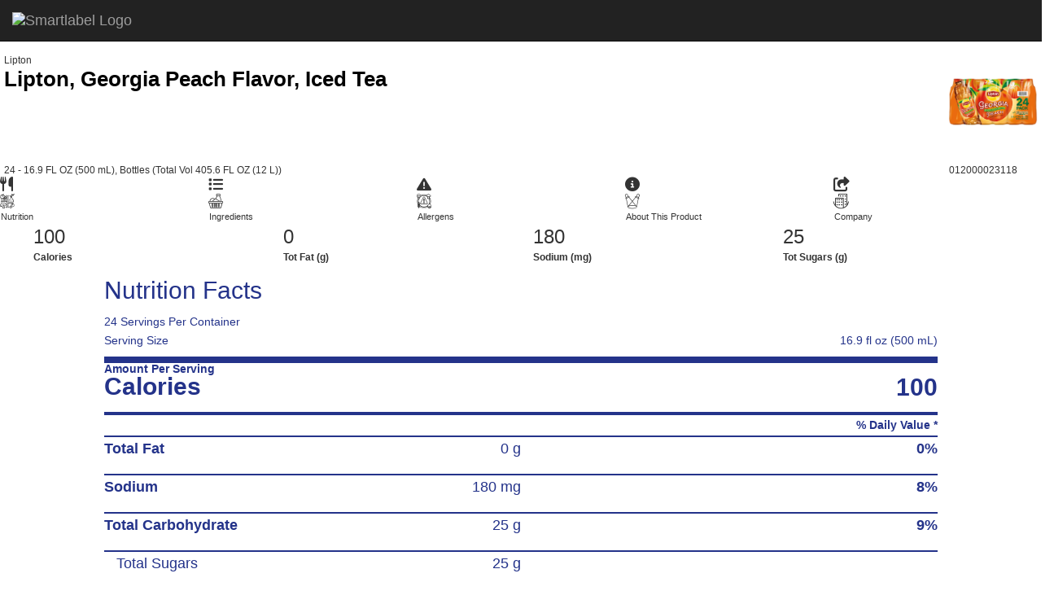

--- FILE ---
content_type: text/html
request_url: https://smartlabel.pepsico.info/012000023118-0006-en-US/index.html
body_size: 39824
content:
<!DOCTYPE html> <html lang="en"> <head> <meta charset="utf-8"> <meta http-equiv="X-UA-Compatible" content="IE=edge"> <meta name="viewport" content="width=device-width, initial-scale=1.0, maximum-scale=1 user-scalable=no"/> <meta property="og:type" content="website"> <meta property="og:title" content="Lipton, Georgia Peach Flavor, Iced Tea - SmartLabel™"> <meta property="og:image" content="/012000023118-0006-en-US/images/da1e625d-a0bb-4e8c-ad1a-b9e3ff303bae.png"> <meta property="og:type" content="website"> <meta property="og:description" content="View Lipton- Lipton, Georgia Peach Flavor, Iced Tea- 012000023118- product information via SmartLabel™!"> <title>Lipton, Georgia Peach Flavor, Iced Tea - SmartLabel™</title> <script src="https://cdn.scanbuy.com/libs/css/fontAwsome.js" integrity="sha512-kxvdyWrKX8fSQ17jGfG0zwHISFbKuX93Ge+9sbcZ8PBuHdHENPpP+0Xu5TT73HV8MBWyjkt1x0Fipem7J+y1aw==" crossorigin="anonymous"></script> <script>(function(w,d,s,l,i){w[l]=w[l]||[];w[l].push({'gtm.start':
            new Date().getTime(),event:'gtm.js'});var f=d.getElementsByTagName(s)[0],
        j=d.createElement(s),dl=l!='dataLayer'?'&l='+l:'';j.async=true;j.src=
        'https://www.googletagmanager.com/gtm.js?id='+i+dl;f.parentNode.insertBefore(j,f);
    })(window,document,'script','dataLayer','GTM-TGLLWR8');</script> <script type="text/javascript">
            ;window.NREUM||(NREUM={});NREUM.init={privacy:{cookies_enabled:false}};
            window.NREUM||(NREUM={}),__nr_require=function(t,e,n){function r(n){if(!e[n]){var o=e[n]={exports:{}};t[n][0].call(o.exports,function(e){var o=t[n][1][e];return r(o||e)},o,o.exports)}return e[n].exports}if("function"==typeof __nr_require)return __nr_require;for(var o=0;o<n.length;o++)r(n[o]);return r}({1:[function(t,e,n){function r(t){try{c.console&&console.log(t)}catch(e){}}var o,i=t("ee"),a=t(25),c={};try{o=localStorage.getItem("__nr_flags").split(","),console&&"function"==typeof console.log&&(c.console=!0,o.indexOf("dev")!==-1&&(c.dev=!0),o.indexOf("nr_dev")!==-1&&(c.nrDev=!0))}catch(s){}c.nrDev&&i.on("internal-error",function(t){r(t.stack)}),c.dev&&i.on("fn-err",function(t,e,n){r(n.stack)}),c.dev&&(r("NR AGENT IN DEVELOPMENT MODE"),r("flags: "+a(c,function(t,e){return t}).join(", ")))},{}],2:[function(t,e,n){function r(t,e,n,r,c){try{l?l-=1:o(c||new UncaughtException(t,e,n),!0)}catch(f){try{i("ierr",[f,s.now(),!0])}catch(d){}}return"function"==typeof u&&u.apply(this,a(arguments))}function UncaughtException(t,e,n){this.message=t||"Uncaught error with no additional information",this.sourceURL=e,this.line=n}function o(t,e){var n=e?null:s.now();i("err",[t,n])}var i=t("handle"),a=t(26),c=t("ee"),s=t("loader"),f=t("gos"),u=window.onerror,d=!1,p="nr@seenError",l=0;s.features.err=!0,t(1),window.onerror=r;try{throw new Error}catch(h){"stack"in h&&(t(13),t(12),"addEventListener"in window&&t(6),s.xhrWrappable&&t(14),d=!0)}c.on("fn-start",function(t,e,n){d&&(l+=1)}),c.on("fn-err",function(t,e,n){d&&!n[p]&&(f(n,p,function(){return!0}),this.thrown=!0,o(n))}),c.on("fn-end",function(){d&&!this.thrown&&l>0&&(l-=1)}),c.on("internal-error",function(t){i("ierr",[t,s.now(),!0])})},{}],3:[function(t,e,n){t("loader").features.ins=!0},{}],4:[function(t,e,n){function r(){_++,T=g.hash,this[u]=y.now()}function o(){_--,g.hash!==T&&i(0,!0);var t=y.now();this[h]=~~this[h]+t-this[u],this[d]=t}function i(t,e){E.emit("newURL",[""+g,e])}function a(t,e){t.on(e,function(){this[e]=y.now()})}var c="-start",s="-end",f="-body",u="fn"+c,d="fn"+s,p="cb"+c,l="cb"+s,h="jsTime",m="fetch",v="addEventListener",w=window,g=w.location,y=t("loader");if(w[v]&&y.xhrWrappable){var x=t(10),b=t(11),E=t(8),R=t(6),O=t(13),N=t(7),M=t(14),P=t(9),C=t("ee"),S=C.get("tracer");t(16),y.features.spa=!0;var T,_=0;C.on(u,r),C.on(p,r),C.on(d,o),C.on(l,o),C.buffer([u,d,"xhr-done","xhr-resolved"]),R.buffer([u]),O.buffer(["setTimeout"+s,"clearTimeout"+c,u]),M.buffer([u,"new-xhr","send-xhr"+c]),N.buffer([m+c,m+"-done",m+f+c,m+f+s]),E.buffer(["newURL"]),x.buffer([u]),b.buffer(["propagate",p,l,"executor-err","resolve"+c]),S.buffer([u,"no-"+u]),P.buffer(["new-jsonp","cb-start","jsonp-error","jsonp-end"]),a(M,"send-xhr"+c),a(C,"xhr-resolved"),a(C,"xhr-done"),a(N,m+c),a(N,m+"-done"),a(P,"new-jsonp"),a(P,"jsonp-end"),a(P,"cb-start"),E.on("pushState-end",i),E.on("replaceState-end",i),w[v]("hashchange",i,!0),w[v]("load",i,!0),w[v]("popstate",function(){i(0,_>1)},!0)}},{}],5:[function(t,e,n){function r(t){}if(window.performance&&window.performance.timing&&window.performance.getEntriesByType){var o=t("ee"),i=t("handle"),a=t(13),c=t(12),s="learResourceTimings",f="addEventListener",u="resourcetimingbufferfull",d="bstResource",p="resource",l="-start",h="-end",m="fn"+l,v="fn"+h,w="bstTimer",g="pushState",y=t("loader");y.features.stn=!0,t(8),"addEventListener"in window&&t(6);var x=NREUM.o.EV;o.on(m,function(t,e){var n=t[0];n instanceof x&&(this.bstStart=y.now())}),o.on(v,function(t,e){var n=t[0];n instanceof x&&i("bst",[n,e,this.bstStart,y.now()])}),a.on(m,function(t,e,n){this.bstStart=y.now(),this.bstType=n}),a.on(v,function(t,e){i(w,[e,this.bstStart,y.now(),this.bstType])}),c.on(m,function(){this.bstStart=y.now()}),c.on(v,function(t,e){i(w,[e,this.bstStart,y.now(),"requestAnimationFrame"])}),o.on(g+l,function(t){this.time=y.now(),this.startPath=location.pathname+location.hash}),o.on(g+h,function(t){i("bstHist",[location.pathname+location.hash,this.startPath,this.time])}),f in window.performance&&(window.performance["c"+s]?window.performance[f](u,function(t){i(d,[window.performance.getEntriesByType(p)]),window.performance["c"+s]()},!1):window.performance[f]("webkit"+u,function(t){i(d,[window.performance.getEntriesByType(p)]),window.performance["webkitC"+s]()},!1)),document[f]("scroll",r,{passive:!0}),document[f]("keypress",r,!1),document[f]("click",r,!1)}},{}],6:[function(t,e,n){function r(t){for(var e=t;e&&!e.hasOwnProperty(u);)e=Object.getPrototypeOf(e);e&&o(e)}function o(t){c.inPlace(t,[u,d],"-",i)}function i(t,e){return t[1]}var a=t("ee").get("events"),c=t("wrap-function")(a,!0),s=t("gos"),f=XMLHttpRequest,u="addEventListener",d="removeEventListener";e.exports=a,"getPrototypeOf"in Object?(r(document),r(window),r(f.prototype)):f.prototype.hasOwnProperty(u)&&(o(window),o(f.prototype)),a.on(u+"-start",function(t,e){var n=t[1],r=s(n,"nr@wrapped",function(){function t(){if("function"==typeof n.handleEvent)return n.handleEvent.apply(n,arguments)}var e={object:t,"function":n}[typeof n];return e?c(e,"fn-",null,e.name||"anonymous"):n});this.wrapped=t[1]=r}),a.on(d+"-start",function(t){t[1]=this.wrapped||t[1]})},{}],7:[function(t,e,n){function r(t,e,n){var r=t[e];"function"==typeof r&&(t[e]=function(){var t=i(arguments),e={};o.emit(n+"before-start",[t],e);var a;e[m]&&e[m].dt&&(a=e[m].dt);var c=r.apply(this,t);return o.emit(n+"start",[t,a],c),c.then(function(t){return o.emit(n+"end",[null,t],c),t},function(t){throw o.emit(n+"end",[t],c),t})})}var o=t("ee").get("fetch"),i=t(26),a=t(25);e.exports=o;var c=window,s="fetch-",f=s+"body-",u=["arrayBuffer","blob","json","text","formData"],d=c.Request,p=c.Response,l=c.fetch,h="prototype",m="nr@context";d&&p&&l&&(a(u,function(t,e){r(d[h],e,f),r(p[h],e,f)}),r(c,"fetch",s),o.on(s+"end",function(t,e){var n=this;if(e){var r=e.headers.get("content-length");null!==r&&(n.rxSize=r),o.emit(s+"done",[null,e],n)}else o.emit(s+"done",[t],n)}))},{}],8:[function(t,e,n){var r=t("ee").get("history"),o=t("wrap-function")(r);e.exports=r;var i=window.history&&window.history.constructor&&window.history.constructor.prototype,a=window.history;i&&i.pushState&&i.replaceState&&(a=i),o.inPlace(a,["pushState","replaceState"],"-")},{}],9:[function(t,e,n){function r(t){function e(){s.emit("jsonp-end",[],p),t.removeEventListener("load",e,!1),t.removeEventListener("error",n,!1)}function n(){s.emit("jsonp-error",[],p),s.emit("jsonp-end",[],p),t.removeEventListener("load",e,!1),t.removeEventListener("error",n,!1)}var r=t&&"string"==typeof t.nodeName&&"script"===t.nodeName.toLowerCase();if(r){var o="function"==typeof t.addEventListener;if(o){var a=i(t.src);if(a){var u=c(a),d="function"==typeof u.parent[u.key];if(d){var p={};f.inPlace(u.parent,[u.key],"cb-",p),t.addEventListener("load",e,!1),t.addEventListener("error",n,!1),s.emit("new-jsonp",[t.src],p)}}}}}function o(){return"addEventListener"in window}function i(t){var e=t.match(u);return e?e[1]:null}function a(t,e){var n=t.match(p),r=n[1],o=n[3];return o?a(o,e[r]):e[r]}function c(t){var e=t.match(d);return e&&e.length>=3?{key:e[2],parent:a(e[1],window)}:{key:t,parent:window}}var s=t("ee").get("jsonp"),f=t("wrap-function")(s);if(e.exports=s,o()){var u=/[?&](?:callback|cb)=([^&#]+)/,d=/(.*)\.([^.]+)/,p=/^(\w+)(\.|$)(.*)$/,l=["appendChild","insertBefore","replaceChild"];Node&&Node.prototype&&Node.prototype.appendChild?f.inPlace(Node.prototype,l,"dom-"):(f.inPlace(HTMLElement.prototype,l,"dom-"),f.inPlace(HTMLHeadElement.prototype,l,"dom-"),f.inPlace(HTMLBodyElement.prototype,l,"dom-")),s.on("dom-start",function(t){r(t[0])})}},{}],10:[function(t,e,n){var r=t("ee").get("mutation"),o=t("wrap-function")(r),i=NREUM.o.MO;e.exports=r,i&&(window.MutationObserver=function(t){return this instanceof i?new i(o(t,"fn-")):i.apply(this,arguments)},MutationObserver.prototype=i.prototype)},{}],11:[function(t,e,n){function r(t){var e=a.context(),n=c(t,"executor-",e),r=new f(n);return a.context(r).getCtx=function(){return e},a.emit("new-promise",[r,e],e),r}function o(t,e){return e}var i=t("wrap-function"),a=t("ee").get("promise"),c=i(a),s=t(25),f=NREUM.o.PR;e.exports=a,f&&(window.Promise=r,["all","race"].forEach(function(t){var e=f[t];f[t]=function(n){function r(t){return function(){a.emit("propagate",[null,!o],i),o=o||!t}}var o=!1;s(n,function(e,n){Promise.resolve(n).then(r("all"===t),r(!1))});var i=e.apply(f,arguments),c=f.resolve(i);return c}}),["resolve","reject"].forEach(function(t){var e=f[t];f[t]=function(t){var n=e.apply(f,arguments);return t!==n&&a.emit("propagate",[t,!0],n),n}}),f.prototype["catch"]=function(t){return this.then(null,t)},f.prototype=Object.create(f.prototype,{constructor:{value:r}}),s(Object.getOwnPropertyNames(f),function(t,e){try{r[e]=f[e]}catch(n){}}),a.on("executor-start",function(t){t[0]=c(t[0],"resolve-",this),t[1]=c(t[1],"resolve-",this)}),a.on("executor-err",function(t,e,n){t[1](n)}),c.inPlace(f.prototype,["then"],"then-",o),a.on("then-start",function(t,e){this.promise=e,t[0]=c(t[0],"cb-",this),t[1]=c(t[1],"cb-",this)}),a.on("then-end",function(t,e,n){this.nextPromise=n;var r=this.promise;a.emit("propagate",[r,!0],n)}),a.on("cb-end",function(t,e,n){a.emit("propagate",[n,!0],this.nextPromise)}),a.on("propagate",function(t,e,n){this.getCtx&&!e||(this.getCtx=function(){if(t instanceof Promise)var e=a.context(t);return e&&e.getCtx?e.getCtx():this})}),r.toString=function(){return""+f})},{}],12:[function(t,e,n){var r=t("ee").get("raf"),o=t("wrap-function")(r),i="equestAnimationFrame";e.exports=r,o.inPlace(window,["r"+i,"mozR"+i,"webkitR"+i,"msR"+i],"raf-"),r.on("raf-start",function(t){t[0]=o(t[0],"fn-")})},{}],13:[function(t,e,n){function r(t,e,n){t[0]=a(t[0],"fn-",null,n)}function o(t,e,n){this.method=n,this.timerDuration=isNaN(t[1])?0:+t[1],t[0]=a(t[0],"fn-",this,n)}var i=t("ee").get("timer"),a=t("wrap-function")(i),c="setTimeout",s="setInterval",f="clearTimeout",u="-start",d="-";e.exports=i,a.inPlace(window,[c,"setImmediate"],c+d),a.inPlace(window,[s],s+d),a.inPlace(window,[f,"clearImmediate"],f+d),i.on(s+u,r),i.on(c+u,o)},{}],14:[function(t,e,n){function r(t,e){d.inPlace(e,["onreadystatechange"],"fn-",c)}function o(){var t=this,e=u.context(t);t.readyState>3&&!e.resolved&&(e.resolved=!0,u.emit("xhr-resolved",[],t)),d.inPlace(t,g,"fn-",c)}function i(t){y.push(t),h&&(b?b.then(a):v?v(a):(E=-E,R.data=E))}function a(){for(var t=0;t<y.length;t++)r([],y[t]);y.length&&(y=[])}function c(t,e){return e}function s(t,e){for(var n in t)e[n]=t[n];return e}t(6);var f=t("ee"),u=f.get("xhr"),d=t("wrap-function")(u),p=NREUM.o,l=p.XHR,h=p.MO,m=p.PR,v=p.SI,w="readystatechange",g=["onload","onerror","onabort","onloadstart","onloadend","onprogress","ontimeout"],y=[];e.exports=u;var x=window.XMLHttpRequest=function(t){var e=new l(t);try{u.emit("new-xhr",[e],e),e.addEventListener(w,o,!1)}catch(n){try{u.emit("internal-error",[n])}catch(r){}}return e};if(s(l,x),x.prototype=l.prototype,d.inPlace(x.prototype,["open","send"],"-xhr-",c),u.on("send-xhr-start",function(t,e){r(t,e),i(e)}),u.on("open-xhr-start",r),h){var b=m&&m.resolve();if(!v&&!m){var E=1,R=document.createTextNode(E);new h(a).observe(R,{characterData:!0})}}else f.on("fn-end",function(t){t[0]&&t[0].type===w||a()})},{}],15:[function(t,e,n){function r(t){if(!c(t))return null;var e=window.NREUM;if(!e.loader_config)return null;var n=(e.loader_config.accountID||"").toString()||null,r=(e.loader_config.agentID||"").toString()||null,f=(e.loader_config.trustKey||"").toString()||null;if(!n||!r)return null;var h=l.generateSpanId(),m=l.generateTraceId(),v=Date.now(),w={spanId:h,traceId:m,timestamp:v};return(t.sameOrigin||s(t)&&p())&&(w.traceContextParentHeader=o(h,m),w.traceContextStateHeader=i(h,v,n,r,f)),(t.sameOrigin&&!u()||!t.sameOrigin&&s(t)&&d())&&(w.newrelicHeader=a(h,m,v,n,r,f)),w}function o(t,e){return"00-"+e+"-"+t+"-01"}function i(t,e,n,r,o){var i=0,a="",c=1,s="",f="";return o+"@nr="+i+"-"+c+"-"+n+"-"+r+"-"+t+"-"+a+"-"+s+"-"+f+"-"+e}function a(t,e,n,r,o,i){var a="btoa"in window&&"function"==typeof window.btoa;if(!a)return null;var c={v:[0,1],d:{ty:"Browser",ac:r,ap:o,id:t,tr:e,ti:n}};return i&&r!==i&&(c.d.tk=i),btoa(JSON.stringify(c))}function c(t){return f()&&s(t)}function s(t){var e=!1,n={};if("init"in NREUM&&"distributed_tracing"in NREUM.init&&(n=NREUM.init.distributed_tracing),t.sameOrigin)e=!0;else if(n.allowed_origins instanceof Array)for(var r=0;r<n.allowed_origins.length;r++){var o=h(n.allowed_origins[r]);if(t.hostname===o.hostname&&t.protocol===o.protocol&&t.port===o.port){e=!0;break}}return e}function f(){return"init"in NREUM&&"distributed_tracing"in NREUM.init&&!!NREUM.init.distributed_tracing.enabled}function u(){return"init"in NREUM&&"distributed_tracing"in NREUM.init&&!!NREUM.init.distributed_tracing.exclude_newrelic_header}function d(){return"init"in NREUM&&"distributed_tracing"in NREUM.init&&NREUM.init.distributed_tracing.cors_use_newrelic_header!==!1}function p(){return"init"in NREUM&&"distributed_tracing"in NREUM.init&&!!NREUM.init.distributed_tracing.cors_use_tracecontext_headers}var l=t(23),h=t(17);e.exports={generateTracePayload:r,shouldGenerateTrace:c}},{}],16:[function(t,e,n){function r(t){var e=this.params,n=this.metrics;if(!this.ended){this.ended=!0;for(var r=0;r<p;r++)t.removeEventListener(d[r],this.listener,!1);e.aborted||(n.duration=a.now()-this.startTime,this.loadCaptureCalled||4!==t.readyState?null==e.status&&(e.status=0):i(this,t),n.cbTime=this.cbTime,u.emit("xhr-done",[t],t),c("xhr",[e,n,this.startTime]))}}function o(t,e){var n=s(e),r=t.params;r.host=n.hostname+":"+n.port,r.pathname=n.pathname,t.parsedOrigin=s(e),t.sameOrigin=t.parsedOrigin.sameOrigin}function i(t,e){t.params.status=e.status;var n=v(e,t.lastSize);if(n&&(t.metrics.rxSize=n),t.sameOrigin){var r=e.getResponseHeader("X-NewRelic-App-Data");r&&(t.params.cat=r.split(", ").pop())}t.loadCaptureCalled=!0}var a=t("loader");if(a.xhrWrappable){var c=t("handle"),s=t(17),f=t(15).generateTracePayload,u=t("ee"),d=["load","error","abort","timeout"],p=d.length,l=t("id"),h=t(21),m=t(20),v=t(18),w=window.XMLHttpRequest;a.features.xhr=!0,t(14),t(7),u.on("new-xhr",function(t){var e=this;e.totalCbs=0,e.called=0,e.cbTime=0,e.end=r,e.ended=!1,e.xhrGuids={},e.lastSize=null,e.loadCaptureCalled=!1,t.addEventListener("load",function(n){i(e,t)},!1),h&&(h>34||h<10)||window.opera||t.addEventListener("progress",function(t){e.lastSize=t.loaded},!1)}),u.on("open-xhr-start",function(t){this.params={method:t[0]},o(this,t[1]),this.metrics={}}),u.on("open-xhr-end",function(t,e){"loader_config"in NREUM&&"xpid"in NREUM.loader_config&&this.sameOrigin&&e.setRequestHeader("X-NewRelic-ID",NREUM.loader_config.xpid);var n=f(this.parsedOrigin);if(n){var r=!1;n.newrelicHeader&&(e.setRequestHeader("newrelic",n.newrelicHeader),r=!0),n.traceContextParentHeader&&(e.setRequestHeader("traceparent",n.traceContextParentHeader),n.traceContextStateHeader&&e.setRequestHeader("tracestate",n.traceContextStateHeader),r=!0),r&&(this.dt=n)}}),u.on("send-xhr-start",function(t,e){var n=this.metrics,r=t[0],o=this;if(n&&r){var i=m(r);i&&(n.txSize=i)}this.startTime=a.now(),this.listener=function(t){try{"abort"!==t.type||o.loadCaptureCalled||(o.params.aborted=!0),("load"!==t.type||o.called===o.totalCbs&&(o.onloadCalled||"function"!=typeof e.onload))&&o.end(e)}catch(n){try{u.emit("internal-error",[n])}catch(r){}}};for(var c=0;c<p;c++)e.addEventListener(d[c],this.listener,!1)}),u.on("xhr-cb-time",function(t,e,n){this.cbTime+=t,e?this.onloadCalled=!0:this.called+=1,this.called!==this.totalCbs||!this.onloadCalled&&"function"==typeof n.onload||this.end(n)}),u.on("xhr-load-added",function(t,e){var n=""+l(t)+!!e;this.xhrGuids&&!this.xhrGuids[n]&&(this.xhrGuids[n]=!0,this.totalCbs+=1)}),u.on("xhr-load-removed",function(t,e){var n=""+l(t)+!!e;this.xhrGuids&&this.xhrGuids[n]&&(delete this.xhrGuids[n],this.totalCbs-=1)}),u.on("addEventListener-end",function(t,e){e instanceof w&&"load"===t[0]&&u.emit("xhr-load-added",[t[1],t[2]],e)}),u.on("removeEventListener-end",function(t,e){e instanceof w&&"load"===t[0]&&u.emit("xhr-load-removed",[t[1],t[2]],e)}),u.on("fn-start",function(t,e,n){e instanceof w&&("onload"===n&&(this.onload=!0),("load"===(t[0]&&t[0].type)||this.onload)&&(this.xhrCbStart=a.now()))}),u.on("fn-end",function(t,e){this.xhrCbStart&&u.emit("xhr-cb-time",[a.now()-this.xhrCbStart,this.onload,e],e)}),u.on("fetch-before-start",function(t){function e(t,e){var n=!1;return e.newrelicHeader&&(t.set("newrelic",e.newrelicHeader),n=!0),e.traceContextParentHeader&&(t.set("traceparent",e.traceContextParentHeader),e.traceContextStateHeader&&t.set("tracestate",e.traceContextStateHeader),n=!0),n}var n,r=t[1]||{};"string"==typeof t[0]?n=t[0]:t[0]&&t[0].url&&(n=t[0].url),n&&(this.parsedOrigin=s(n),this.sameOrigin=this.parsedOrigin.sameOrigin);var o=f(this.parsedOrigin);if(o&&(o.newrelicHeader||o.traceContextParentHeader))if("string"==typeof t[0]){var i={};for(var a in r)i[a]=r[a];i.headers=new Headers(r.headers||{}),e(i.headers,o)&&(this.dt=o),t.length>1?t[1]=i:t.push(i)}else t[0]&&t[0].headers&&e(t[0].headers,o)&&(this.dt=o)})}},{}],17:[function(t,e,n){var r={};e.exports=function(t){if(t in r)return r[t];var e=document.createElement("a"),n=window.location,o={};e.href=t,o.port=e.port;var i=e.href.split("://");!o.port&&i[1]&&(o.port=i[1].split("/")[0].split("@").pop().split(":")[1]),o.port&&"0"!==o.port||(o.port="https"===i[0]?"443":"80"),o.hostname=e.hostname||n.hostname,o.pathname=e.pathname,o.protocol=i[0],"/"!==o.pathname.charAt(0)&&(o.pathname="/"+o.pathname);var a=!e.protocol||":"===e.protocol||e.protocol===n.protocol,c=e.hostname===document.domain&&e.port===n.port;return o.sameOrigin=a&&(!e.hostname||c),"/"===o.pathname&&(r[t]=o),o}},{}],18:[function(t,e,n){function r(t,e){var n=t.responseType;return"json"===n&&null!==e?e:"arraybuffer"===n||"blob"===n||"json"===n?o(t.response):"text"===n||""===n||void 0===n?o(t.responseText):void 0}var o=t(20);e.exports=r},{}],19:[function(t,e,n){function r(){}function o(t,e,n){return function(){return i(t,[f.now()].concat(c(arguments)),e?null:this,n),e?void 0:this}}var i=t("handle"),a=t(25),c=t(26),s=t("ee").get("tracer"),f=t("loader"),u=NREUM;"undefined"==typeof window.newrelic&&(newrelic=u);var d=["setPageViewName","setCustomAttribute","setErrorHandler","finished","addToTrace","inlineHit","addRelease"],p="api-",l=p+"ixn-";a(d,function(t,e){u[e]=o(p+e,!0,"api")}),u.addPageAction=o(p+"addPageAction",!0),u.setCurrentRouteName=o(p+"routeName",!0),e.exports=newrelic,u.interaction=function(){return(new r).get()};var h=r.prototype={createTracer:function(t,e){var n={},r=this,o="function"==typeof e;return i(l+"tracer",[f.now(),t,n],r),function(){if(s.emit((o?"":"no-")+"fn-start",[f.now(),r,o],n),o)try{return e.apply(this,arguments)}catch(t){throw s.emit("fn-err",[arguments,this,t],n),t}finally{s.emit("fn-end",[f.now()],n)}}}};a("actionText,setName,setAttribute,save,ignore,onEnd,getContext,end,get".split(","),function(t,e){h[e]=o(l+e)}),newrelic.noticeError=function(t,e){"string"==typeof t&&(t=new Error(t)),i("err",[t,f.now(),!1,e])}},{}],20:[function(t,e,n){e.exports=function(t){if("string"==typeof t&&t.length)return t.length;if("object"==typeof t){if("undefined"!=typeof ArrayBuffer&&t instanceof ArrayBuffer&&t.byteLength)return t.byteLength;if("undefined"!=typeof Blob&&t instanceof Blob&&t.size)return t.size;if(!("undefined"!=typeof FormData&&t instanceof FormData))try{return JSON.stringify(t).length}catch(e){return}}}},{}],21:[function(t,e,n){var r=0,o=navigator.userAgent.match(/Firefox[\/\s](\d+\.\d+)/);o&&(r=+o[1]),e.exports=r},{}],22:[function(t,e,n){function r(t,e){var n=t.getEntries();n.forEach(function(t){"first-paint"===t.name?s("timing",["fp",Math.floor(t.startTime)]):"first-contentful-paint"===t.name&&s("timing",["fcp",Math.floor(t.startTime)])})}function o(t,e){var n=t.getEntries();n.length>0&&s("lcp",[n[n.length-1]])}function i(t){if(t instanceof u&&!p){var e,n=Math.round(t.timeStamp);e=n>1e12?Date.now()-n:f.now()-n,p=!0,s("timing",["fi",n,{type:t.type,fid:e}])}}if(!("init"in NREUM&&"page_view_timing"in NREUM.init&&"enabled"in NREUM.init.page_view_timing&&NREUM.init.page_view_timing.enabled===!1)){var a,c,s=t("handle"),f=t("loader"),u=NREUM.o.EV;if("PerformanceObserver"in window&&"function"==typeof window.PerformanceObserver){a=new PerformanceObserver(r),c=new PerformanceObserver(o);try{a.observe({entryTypes:["paint"]}),c.observe({entryTypes:["largest-contentful-paint"]})}catch(d){}}if("addEventListener"in document){var p=!1,l=["click","keydown","mousedown","pointerdown","touchstart"];l.forEach(function(t){document.addEventListener(t,i,!1)})}}},{}],23:[function(t,e,n){function r(){function t(){return e?15&e[n++]:16*Math.random()|0}var e=null,n=0,r=window.crypto||window.msCrypto;r&&r.getRandomValues&&(e=r.getRandomValues(new Uint8Array(31)));for(var o,i="xxxxxxxx-xxxx-4xxx-yxxx-xxxxxxxxxxxx",a="",c=0;c<i.length;c++)o=i[c],"x"===o?a+=t().toString(16):"y"===o?(o=3&t()|8,a+=o.toString(16)):a+=o;return a}function o(){return a(16)}function i(){return a(32)}function a(t){function e(){return n?15&n[r++]:16*Math.random()|0}var n=null,r=0,o=window.crypto||window.msCrypto;o&&o.getRandomValues&&Uint8Array&&(n=o.getRandomValues(new Uint8Array(31)));for(var i=[],a=0;a<t;a++)i.push(e().toString(16));return i.join("")}e.exports={generateUuid:r,generateSpanId:o,generateTraceId:i}},{}],24:[function(t,e,n){function r(t,e){if(!o)return!1;if(t!==o)return!1;if(!e)return!0;if(!i)return!1;for(var n=i.split("."),r=e.split("."),a=0;a<r.length;a++)if(r[a]!==n[a])return!1;return!0}var o=null,i=null,a=/Version\/(\S+)\s+Safari/;if(navigator.userAgent){var c=navigator.userAgent,s=c.match(a);s&&c.indexOf("Chrome")===-1&&c.indexOf("Chromium")===-1&&(o="Safari",i=s[1])}e.exports={agent:o,version:i,match:r}},{}],25:[function(t,e,n){function r(t,e){var n=[],r="",i=0;for(r in t)o.call(t,r)&&(n[i]=e(r,t[r]),i+=1);return n}var o=Object.prototype.hasOwnProperty;e.exports=r},{}],26:[function(t,e,n){function r(t,e,n){e||(e=0),"undefined"==typeof n&&(n=t?t.length:0);for(var r=-1,o=n-e||0,i=Array(o<0?0:o);++r<o;)i[r]=t[e+r];return i}e.exports=r},{}],27:[function(t,e,n){e.exports={exists:"undefined"!=typeof window.performance&&window.performance.timing&&"undefined"!=typeof window.performance.timing.navigationStart}},{}],ee:[function(t,e,n){function r(){}function o(t){function e(t){return t&&t instanceof r?t:t?s(t,c,i):i()}function n(n,r,o,i){if(!p.aborted||i){t&&t(n,r,o);for(var a=e(o),c=m(n),s=c.length,f=0;f<s;f++)c[f].apply(a,r);var d=u[y[n]];return d&&d.push([x,n,r,a]),a}}function l(t,e){g[t]=m(t).concat(e)}function h(t,e){var n=g[t];if(n)for(var r=0;r<n.length;r++)n[r]===e&&n.splice(r,1)}function m(t){return g[t]||[]}function v(t){return d[t]=d[t]||o(n)}function w(t,e){f(t,function(t,n){e=e||"feature",y[n]=e,e in u||(u[e]=[])})}var g={},y={},x={on:l,addEventListener:l,removeEventListener:h,emit:n,get:v,listeners:m,context:e,buffer:w,abort:a,aborted:!1};return x}function i(){return new r}function a(){(u.api||u.feature)&&(p.aborted=!0,u=p.backlog={})}var c="nr@context",s=t("gos"),f=t(25),u={},d={},p=e.exports=o();p.backlog=u},{}],gos:[function(t,e,n){function r(t,e,n){if(o.call(t,e))return t[e];var r=n();if(Object.defineProperty&&Object.keys)try{return Object.defineProperty(t,e,{value:r,writable:!0,enumerable:!1}),r}catch(i){}return t[e]=r,r}var o=Object.prototype.hasOwnProperty;e.exports=r},{}],handle:[function(t,e,n){function r(t,e,n,r){o.buffer([t],r),o.emit(t,e,n)}var o=t("ee").get("handle");e.exports=r,r.ee=o},{}],id:[function(t,e,n){function r(t){var e=typeof t;return!t||"object"!==e&&"function"!==e?-1:t===window?0:a(t,i,function(){return o++})}var o=1,i="nr@id",a=t("gos");e.exports=r},{}],loader:[function(t,e,n){function r(){if(!E++){var t=b.info=NREUM.info,e=l.getElementsByTagName("script")[0];if(setTimeout(u.abort,3e4),!(t&&t.licenseKey&&t.applicationID&&e))return u.abort();f(y,function(e,n){t[e]||(t[e]=n)}),s("mark",["onload",a()+b.offset],null,"api");var n=l.createElement("script");n.src="https://"+t.agent,e.parentNode.insertBefore(n,e)}}function o(){"complete"===l.readyState&&i()}function i(){s("mark",["domContent",a()+b.offset],null,"api")}function a(){return R.exists&&performance.now?Math.round(performance.now()):(c=Math.max((new Date).getTime(),c))-b.offset}var c=(new Date).getTime(),s=t("handle"),f=t(25),u=t("ee"),d=t(24),p=window,l=p.document,h="addEventListener",m="attachEvent",v=p.XMLHttpRequest,w=v&&v.prototype;NREUM.o={ST:setTimeout,SI:p.setImmediate,CT:clearTimeout,XHR:v,REQ:p.Request,EV:p.Event,PR:p.Promise,MO:p.MutationObserver};var g=""+location,y={beacon:"bam.nr-data.net",errorBeacon:"bam.nr-data.net",agent:"js-agent.newrelic.com/nr-spa-1173.min.js"},x=v&&w&&w[h]&&!/CriOS/.test(navigator.userAgent),b=e.exports={offset:c,now:a,origin:g,features:{},xhrWrappable:x,userAgent:d};t(19),t(22),l[h]?(l[h]("DOMContentLoaded",i,!1),p[h]("load",r,!1)):(l[m]("onreadystatechange",o),p[m]("onload",r)),s("mark",["firstbyte",c],null,"api");var E=0,R=t(27)},{}],"wrap-function":[function(t,e,n){function r(t){return!(t&&t instanceof Function&&t.apply&&!t[a])}var o=t("ee"),i=t(26),a="nr@original",c=Object.prototype.hasOwnProperty,s=!1;e.exports=function(t,e){function n(t,e,n,o){function nrWrapper(){var r,a,c,s;try{a=this,r=i(arguments),c="function"==typeof n?n(r,a):n||{}}catch(f){p([f,"",[r,a,o],c])}u(e+"start",[r,a,o],c);try{return s=t.apply(a,r)}catch(d){throw u(e+"err",[r,a,d],c),d}finally{u(e+"end",[r,a,s],c)}}return r(t)?t:(e||(e=""),nrWrapper[a]=t,d(t,nrWrapper),nrWrapper)}function f(t,e,o,i){o||(o="");var a,c,s,f="-"===o.charAt(0);for(s=0;s<e.length;s++)c=e[s],a=t[c],r(a)||(t[c]=n(a,f?c+o:o,i,c))}function u(n,r,o){if(!s||e){var i=s;s=!0;try{t.emit(n,r,o,e)}catch(a){p([a,n,r,o])}s=i}}function d(t,e){if(Object.defineProperty&&Object.keys)try{var n=Object.keys(t);return n.forEach(function(n){Object.defineProperty(e,n,{get:function(){return t[n]},set:function(e){return t[n]=e,e}})}),e}catch(r){p([r])}for(var o in t)c.call(t,o)&&(e[o]=t[o]);return e}function p(e){try{t.emit("internal-error",e)}catch(n){}}return t||(t=o),n.inPlace=f,n.flag=a,n}},{}]},{},["loader",2,16,5,3,4]);
            ;NREUM.loader_config={accountID:"1381586",trustKey:"1381586",agentID:"491258215",licenseKey:"745d13c12d",applicationID:"491258215"}
            ;NREUM.info={beacon:"bam.nr-data.net",errorBeacon:"bam.nr-data.net",licenseKey:"745d13c12d",applicationID:"491258215",sa:1}
        </script> <script>
            var _rollbarConfig = {
                accessToken: "d722448619044290ab52899f0ee5fd2d",
                captureUncaught: true,
                captureUnhandledRejections: true,
                payload: {
                    domain: "smartlabel.pepsico.info",
                    lang: "en-US",
                    environment: "production"
                }
            };
            // Rollbar Snippet
            !function(r){function e(n){if(o[n])return o[n].exports;var t=o[n]={exports:{},id:n,loaded:!1};return r[n].call(t.exports,t,t.exports,e),t.loaded=!0,t.exports}var o={};return e.m=r,e.c=o,e.p="",e(0)}([function(r,e,o){"use strict";var n=o(1),t=o(4);_rollbarConfig=_rollbarConfig||{},_rollbarConfig.rollbarJsUrl=_rollbarConfig.rollbarJsUrl||"https://cdnjs.cloudflare.com/ajax/libs/rollbar.js/2.4.6/rollbar.min.js",_rollbarConfig.async=void 0===_rollbarConfig.async||_rollbarConfig.async;var a=n.setupShim(window,_rollbarConfig),l=t(_rollbarConfig);window.rollbar=n.Rollbar,a.loadFull(window,document,!_rollbarConfig.async,_rollbarConfig,l)},function(r,e,o){"use strict";function n(r){return function(){try{return r.apply(this,arguments)}catch(r){try{console.error("[Rollbar]: Internal error",r)}catch(r){}}}}function t(r,e){this.options=r,this._rollbarOldOnError=null;var o=s++;this.shimId=function(){return o},"undefined"!=typeof window&&window._rollbarShims&&(window._rollbarShims[o]={handler:e,messages:[]})}function a(r,e){if(r){var o=e.globalAlias||"Rollbar";if("object"==typeof r[o])return r[o];r._rollbarShims={},r._rollbarWrappedError=null;var t=new p(e);return n(function(){e.captureUncaught&&(t._rollbarOldOnError=r.onerror,i.captureUncaughtExceptions(r,t,!0),i.wrapGlobals(r,t,!0)),e.captureUnhandledRejections&&i.captureUnhandledRejections(r,t,!0);var n=e.autoInstrument;return e.enabled!==!1&&(void 0===n||n===!0||"object"==typeof n&&n.network)&&r.addEventListener&&(r.addEventListener("load",t.captureLoad.bind(t)),r.addEventListener("DOMContentLoaded",t.captureDomContentLoaded.bind(t))),r[o]=t,t})()}}function l(r){return n(function(){var e=this,o=Array.prototype.slice.call(arguments,0),n={shim:e,method:r,args:o,ts:new Date};window._rollbarShims[this.shimId()].messages.push(n)})}var i=o(2),s=0,d=o(3),c=function(r,e){return new t(r,e)},p=d.bind(null,c);t.prototype.loadFull=function(r,e,o,t,a){var l=function(){var e;if(void 0===r._rollbarDidLoad){e=new Error("rollbar.js did not load");for(var o,n,t,l,i=0;o=r._rollbarShims[i++];)for(o=o.messages||[];n=o.shift();)for(t=n.args||[],i=0;i<t.length;++i)if(l=t[i],"function"==typeof l){l(e);break}}"function"==typeof a&&a(e)},i=!1,s=e.createElement("script"),d=e.getElementsByTagName("script")[0],c=d.parentNode;s.crossOrigin="",s.src=t.rollbarJsUrl,o||(s.async=!0),s.onload=s.onreadystatechange=n(function(){if(!(i||this.readyState&&"loaded"!==this.readyState&&"complete"!==this.readyState)){s.onload=s.onreadystatechange=null;try{c.removeChild(s)}catch(r){}i=!0,l()}}),c.insertBefore(s,d)},t.prototype.wrap=function(r,e,o){try{var n;if(n="function"==typeof e?e:function(){return e||{}},"function"!=typeof r)return r;if(r._isWrap)return r;if(!r._rollbar_wrapped&&(r._rollbar_wrapped=function(){o&&"function"==typeof o&&o.apply(this,arguments);try{return r.apply(this,arguments)}catch(o){var e=o;throw e&&("string"==typeof e&&(e=new String(e)),e._rollbarContext=n()||{},e._rollbarContext._wrappedSource=r.toString(),window._rollbarWrappedError=e),e}},r._rollbar_wrapped._isWrap=!0,r.hasOwnProperty))for(var t in r)r.hasOwnProperty(t)&&(r._rollbar_wrapped[t]=r[t]);return r._rollbar_wrapped}catch(e){return r}};for(var u="log,debug,info,warn,warning,error,critical,global,configure,handleUncaughtException,handleUnhandledRejection,captureEvent,captureDomContentLoaded,captureLoad".split(","),f=0;f<u.length;++f)t.prototype[u[f]]=l(u[f]);r.exports={setupShim:a,Rollbar:p}},function(r,e){"use strict";function o(r,e,o){if(r){var t;"function"==typeof e._rollbarOldOnError?t=e._rollbarOldOnError:r.onerror&&!r.onerror.belongsToShim&&(t=r.onerror,e._rollbarOldOnError=t);var a=function(){var o=Array.prototype.slice.call(arguments,0);n(r,e,t,o)};a.belongsToShim=o,r.onerror=a}}function n(r,e,o,n){r._rollbarWrappedError&&(n[4]||(n[4]=r._rollbarWrappedError),n[5]||(n[5]=r._rollbarWrappedError._rollbarContext),r._rollbarWrappedError=null),e.handleUncaughtException.apply(e,n),o&&o.apply(r,n)}function t(r,e,o){if(r){"function"==typeof r._rollbarURH&&r._rollbarURH.belongsToShim&&r.removeEventListener("unhandledrejection",r._rollbarURH);var n=function(r){var o,n,t;try{o=r.reason}catch(r){o=void 0}try{n=r.promise}catch(r){n="[unhandledrejection] error getting `promise` from event"}try{t=r.detail,!o&&t&&(o=t.reason,n=t.promise)}catch(r){t="[unhandledrejection] error getting `detail` from event"}o||(o="[unhandledrejection] error getting `reason` from event"),e&&e.handleUnhandledRejection&&e.handleUnhandledRejection(o,n)};n.belongsToShim=o,r._rollbarURH=n,r.addEventListener("unhandledrejection",n)}}function a(r,e,o){if(r){var n,t,a="EventTarget,Window,Node,ApplicationCache,AudioTrackList,ChannelMergerNode,CryptoOperation,EventSource,FileReader,HTMLUnknownElement,IDBDatabase,IDBRequest,IDBTransaction,KeyOperation,MediaController,MessagePort,ModalWindow,Notification,SVGElementInstance,Screen,TextTrack,TextTrackCue,TextTrackList,WebSocket,WebSocketWorker,Worker,XMLHttpRequest,XMLHttpRequestEventTarget,XMLHttpRequestUpload".split(",");for(n=0;n<a.length;++n)t=a[n],r[t]&&r[t].prototype&&l(e,r[t].prototype,o)}}function l(r,e,o){if(e.hasOwnProperty&&e.hasOwnProperty("addEventListener")){for(var n=e.addEventListener;n._rollbarOldAdd&&n.belongsToShim;)n=n._rollbarOldAdd;var t=function(e,o,t){n.call(this,e,r.wrap(o),t)};t._rollbarOldAdd=n,t.belongsToShim=o,e.addEventListener=t;for(var a=e.removeEventListener;a._rollbarOldRemove&&a.belongsToShim;)a=a._rollbarOldRemove;var l=function(r,e,o){a.call(this,r,e&&e._rollbar_wrapped||e,o)};l._rollbarOldRemove=a,l.belongsToShim=o,e.removeEventListener=l}}r.exports={captureUncaughtExceptions:o,captureUnhandledRejections:t,wrapGlobals:a}},function(r,e){"use strict";function o(r,e){this.impl=r(e,this),this.options=e,n(o.prototype)}function n(r){for(var e=function(r){return function(){var e=Array.prototype.slice.call(arguments,0);if(this.impl[r])return this.impl[r].apply(this.impl,e)}},o="log,debug,info,warn,warning,error,critical,global,configure,handleUncaughtException,handleUnhandledRejection,_createItem,wrap,loadFull,shimId,captureEvent,captureDomContentLoaded,captureLoad".split(","),n=0;n<o.length;n++)r[o[n]]=e(o[n])}o.prototype._swapAndProcessMessages=function(r,e){this.impl=r(this.options);for(var o,n,t;o=e.shift();)n=o.method,t=o.args,this[n]&&"function"==typeof this[n]&&("captureDomContentLoaded"===n||"captureLoad"===n?this[n].apply(this,[t[0],o.ts]):this[n].apply(this,t));return this},r.exports=o},function(r,e){"use strict";r.exports=function(r){return function(e){if(!e&&!window._rollbarInitialized){r=r||{};for(var o,n,t=r.globalAlias||"Rollbar",a=window.rollbar,l=function(r){return new a(r)},i=0;o=window._rollbarShims[i++];)n||(n=o.handler),o.handler._swapAndProcessMessages(l,o.messages);window[t]=n,window._rollbarInitialized=!0}}}}]);
            // End Rollbar Snippet
        </script> <script src="https://cdn.scanbuy.com/libs/jquery/3.7.1/jquery.min.js" integrity="sha512-v2CJ7UaYy4JwqLDIrZUI/4hqeoQieOmAZNXBeQyjo21dadnwR+8ZaIJVT8EE2iyI61OV8e6M8PP2/4hpQINQ/g==" crossorigin="anonymous"></script> <script src="//cdn.scanbuy.com/libs/bootstrap_3.3.7/bootstrap.min.js"></script> <script type="text/javascript" src="/assets/js/html5shiv-3.7.0.min.js"></script> <script type="text/javascript" src="/assets/js/respond-1.4.2.min.js"></script> <link rel="stylesheet" href="//cdn.scanbuy.com/libs/bootstrap_3.3.7/bootstrap.min.css"> <link href="/assets/css/font-awesome-4.3.0.min.css" rel="stylesheet"> <link id="customStyleSheet" href="/assets/css/looking-glass.min.css" rel="stylesheet"> </head> <body class="vis" style="opacity: 0;font-family: &#39;Trebuchet MS&#39;,&#39;Helvetica Neue&#39;,Helvetica,Arial,sans-serif;"> <noscript><iframe src="https://www.googletagmanager.com/ns.html?id=GTM-TGLLWR8" height="0" width="0" style="display:none;visibility:hidden"></iframe></noscript> <header> <nav class="navbar navbar-static-top navbar-default navbar-inverse main-nav landing" role="navigation" style="margin-bottom: 0;"> <div class="container-fluid"> <div class="navbar-header"> <h4 id="all-allergens-title" class="nav-back" style="display: none;"> <a href="javascript: void(0)" id="allergens-anchor" onclick="getAllergensListBack();"> <i class="back-button fa fa-chevron-left pull-right"></i> </a> </h4> <h4 id="all-companyBrandSustanibility-title" class="nav-back" style="display: none;"> <a href="javascript: void(0)" id="companyBrand-anchor" onclick="showData();"> <i class="back-button fa fa-chevron-left pull-right"></i> </a> </h4> <h4 id="all-ingredients-title" class="nav-back" style="display: none;"> <a href="javascript: void(0)" id="ingredients-anchor" onclick="getIngredientsListBack();"> <i class="back-button fa fa-chevron-left pull-right"></i> </a> </h4> <h4 id="all-other-title" class="nav-back" style="display: none;"> <a href="javascript: void(0)" id="other-anchor" onclick="getOtherListBack();"> <i class="back-button fa fa-chevron-left pull-right"></i> </a> </h4> <h4 id="all-image-title" style="display: none;"> <a href="javascript: void(0)" id="image-anchor"> <i class="back-button fa fa-chevron-left pull-right"></i> </a> <div class="row"><img alt="Smartlabel Logo" src="/assets/images/smart_label_logo.PNG" class="logo-image"/></div> </h4> <a class="navbar-brand"><img id="sl-logo" alt="Smartlabel Logo" src="/assets/images/smart_label_logo.PNG" class="logo-image"/></a> <div id="localeDropDown" style="float: right;width: 30%"></div> </div> <div class="collapse navbar-collapse" id="navbar-collapse-1"> </div> </div> </nav> <div id="search-area" class="padding-horizontal-10 padding-vertical-10" style="display: none;"> <input type="text" id="search-products" class="form-control" placeholder="Search Products"/> </div> <div class="primary-nav"> <div id="product"> <div class="product"> <div class="row product-container" style="padding-left: 5px;"> <div class="col-lg-6 col-xs-6 product-flex-Item1"> <div class="product-subheader sub-header footer-fontFix">Lipton</div> <div class="product-header-name"><h1 class="header1 headline1-fontfix" style="margin-top: 0px;"><b>Lipton, Georgia Peach Flavor, Iced Tea</b></h1></div> <div class="product-header-netweight sub-header footer-fontFix"></div> <div class="product-header-netweight sub-header footer-fontFix"></div> <div class="product-header-netweight sub-header footer-fontFix"></div> <div class="product-header-netweight sub-header footer-fontFix net-weight-div" style="position: absolute;margin-top:8rem; ">24 - 16.9 FL OZ (500 mL), Bottles (Total Vol 405.6 FL OZ (12 L)) </div> <div class="product-header-netweight sub-header footer-fontFix formatted-upc-div" style="float: right; margin-right:-12rem;margin-top:8rem"><span class="displayUpc"> UPC </span> 012000023118</div> </div> <div class="col-lg-6 col-xs-6 product-flex-Item2" id="section-brand"> <div> <img id="orignalImage" alt="product primary image" src="/012000023118-0006-en-US/images/da1e625d-a0bb-4e8c-ad1a-b9e3ff303bae.png" onerror="this.src='[data-uri]';" class="product-image"/> </div> </div> </div> </div> </div> <div class="headerNavContainer"> <div id="sections-container" class="flex-Container"> <div id="section-nutrition" tabindex="-1" class="text-align-center section text-nutrition flex-Item"> <div class="section-icon nutrition-icon-default"><i class="tabNavIc-fontFix fa fa-cutlery sub-header"></i></div> <div class="section-icon nutrition-icon-special"><i class="tabNavIc-fontFix fa-kit fa-nutrition-black-upd sub-header"></i></div> <div class="section-label sub-header"> <div class="row tabNav-fontFix" tabindex="0" style="margin-left: 0.5%;margin-right: 0.5%;">Nutrition</div> </div> </div> <div id="section-ingredients" tabindex="-1" class="text-align-center section text-ingredients flex-Item"> <div class="section-icon nutrition-icon-default"><i class="tabNavIc-fontFix fa fa-list sub-header"></i></div> <div class="section-icon nutrition-icon-special"><i class="tabNavIc-fontFix fa-kit fa-ingredients-upd sub-header"></i></div> <div class="section-label sub-header"> <div class="row tabNav-fontFix" tabindex="0" style="margin-left: 0.5%;margin-right: 0.5%;">Ingredients</div> </div> </div> <div id="section-allergens" tabindex="-1" class="text-align-center section text-allergens flex-Item"> <div class="section-icon nutrition-icon-default"><i class="tabNavIc-fontFix fa fa-exclamation-triangle sub-header"></i></div> <div class="section-icon nutrition-icon-special"><i class="tabNavIc-fontFix fa-kit fa-allergen-black-upd sub-header"></i></div> <div class="section-label sub-header"> <div class="row tabNav-fontFix" tabindex="0" style="margin-left: 0.5%;margin-right: 0.5%;">Allergens</div> </div> </div> <div id="section-other" tabindex="-1" class="text-align-center section text-other flex-Item"> <div class="section-icon nutrition-icon-default"><i class="tabNavIc-fontFix fa fa-info-circle sub-header"></i></div> <div class="section-icon nutrition-icon-special"><i class="tabNavIc-fontFix fa-kit fa-spotlight2-black-upd sub-header"></i></div> <div class="section-label sub-header"> <div class="row tabNav-fontFix" tabindex="0" style="margin-left: 0.5%;margin-right: 0.5%;">About This Product</div> </div> </div> <div id="section-company" tabindex="-1" class="text-align-center section flex-Item"> <div class="section-icon nutrition-icon-default"><i class="tabNavIc-fontFix fa fa-share-square sub-header"></i></div> <div class="section-icon nutrition-icon-special"><i class="tabNavIc-fontFix fa-kit fa-company-black-upd sub-header"></i></div> <div class="section-label sub-header"> <div class="row tabNav-fontFix" tabindex="0" style="margin-left: 0.5%;margin-right: 0.5%;">Company</div> </div> </div> </div> </div> </div> </header> <div class="container-fluid content-section"> <input type="hidden" name="productId" value="387d5922-6519-4452-8df3-136dfee6d354" id="productId"/> <input type="hidden" name="productPath" value="2FeCXaxgci4R1nVUXfSe5m/published/012000023118-0006-en-US/" id="productPath"/> <input type="hidden" name="previewName" value="2FeCXaxgci4R1nVUXfSe5m/published/012000023118-0006-en-US/" id="previewName"/> <div id="detail-section" class="section-content"></div> <div class="share-footer text-align-center"> </div> <div class="share-buttons text-align-center"> <span class="share-icon" style="position: absolute; left: 0;"><a href="#" onclick="location.hash = ''; location.hash = 'nutrition';return false;"><img src="https://cdn.scanbuy.com/assets/images/house-sharp-regular.svg" alt="Home Icon" style="width: 50px;height: 25px;"></a></span> <span class="share-icon" id="productFbLinkSpan" style="display: none"><a id="productFbLink" aria-label="redirect to facebook" href="#" target="_blank"><img src="https://cdn.scanbuy.com/assets/images/facebook.svg" alt="facebook Icon" style="width: 50px;height: 25px;"></a></span> <span class="share-icon" id="pinterestLinkSpan" style="display: none"><a id="pinterestLink" aria-label="redirect to pinterest" href="#" target="_blank"><img src="https://cdn.scanbuy.com/assets/images/pinterest.svg" alt="pinterest Icon" style="width: 50px;height: 25px;"></a></span> <span class="share-icon" id="productTwitterLinkSpan" style="display: none"><a id="productTwitterLink" aria-label="redirect to twitter" href="#" target="_blank"><img src="https://cdn.scanbuy.com/assets/images/x-twitter.svg" alt="Twitter Icon" style="width: 50px;height: 25px;"></a></span> <span class="share-icon"> <a id="8204d1d9-832d-4134-9b45-8cf3e15d6c87" aria-label="redirect to Instagram" href="http://www.instagram.com/liptonUSA" target="_blank"> <img src="https://cdn.scanbuy.com/assets/images/instagram.svg" alt="social media Icon" style="width: 50px;height: 25px;"/> </a> </span> <span class="share-icon"> <a id="7fd8dc74-2bcb-4573-8428-f6c74b41664b" aria-label="redirect to TikTok" href="http://www.tiktok.com/&#64;liptonicetea" target="_blank"> <img src="https://cdn.scanbuy.com/assets/images/tiktok.svg" alt="social media Icon" style="width: 50px;height: 25px;"/> </a> </span> <span class="share-icon" style="position: absolute; right: 0;"> <a onclick href=https://menu.pepsico.info/7e8df258-84e7-4221-bce5-b12589ebab39/index.html> <img src="https://cdn.scanbuy.com/assets/images/menu_button.svg" alt="Menu Icon" style="width: 50px;height: 25px;"> </a> </span> </div> <div class="custom-color container-fluid additional-info sub-header footer-fontFix"> <div class="margin-top-15"> <div>If you reached this page by scanning the package QR code, the information provided is for that specific product version. If a QR code was not scanned, the information may be for a different product version. Please refer to the package label for the most accurate nutrition, ingredient, allergen and other product details. </div> <br> <div></div> </div> <div class="margin-top-15"> <div>Information updated on 09-Mar-2024 by Lipton</div> </div> <div class="margin-top-15"> </div> <div class="margin-top-15"> <div>Distributed By Pepsi/Lipton Tea Partnership, Purchase, NY 10577</div> </div> <div class="margin-top-15" id="pf"> <div id="privacy"><a href="http://www.pepsico.com/legal/privacy" aria-label="opens new window" data-toggle="modal" data-target="#leaving-modal" onclick="$('#modal-link').val('http://www.pepsico.com/legal/privacy');">Privacy Policy &nbsp;</a></div> <div id="privacy"><a href="http://www.pepsico.com/legal/terms-of-use" aria-label="opens new window" data-toggle="modal" data-target="#leaving-modal" onclick="$('#modal-link').val('http://www.pepsico.com/legal/terms-of-use');">Terms of Use &nbsp;</a></div> <div id="feedback"><a href="http://www.smartlabel.org/contact-us/" aria-label="opens new window" data-toggle="modal" data-target="#leaving-modal" onclick="$('#modal-link').val('http://www.smartlabel.org/contact-us/');">&nbsp;Feedback for SmartLabel </a></div> </div> <div id="lgAppVersion" style="display: none;">2.4.5</div> </div> <div id="leaving-modal" data-backdrop="static" class="modal fade"> <div class="modal-dialog"> <div class="modal-content custom-background"> <div class="modal-header custom-color custom-border-bottom"> <input id="modal-link" value="http://www.hersheys.com/" type="hidden"/> <button type="button" class="close" data-dismiss="modal" aria-label="Close"><span class="custom-color" aria-hidden="true">&times;</span></button> <h4 class="modal-title">Leaving SmartLabel</h4> </div> <div class="modal-body"> <p>You are about to leave SmartLabel and go to a branded site. Would you like to continue?</p> </div> <div class="modal-footer"> <button type="button" class="btn btn-default" data-dismiss="modal">Cancel</button> <button type="button" class="btn btn-primary" data-dismiss="modal" onclick="window.open($('#modal-link').val());">Continue</button> </div> </div> </div> </div> <div id="certiSus-modal" data-backdrop="static" class="modal fade"> <div class="modal-dialog"> <div class="modal-content custom-background"> <div class="modal-header custom-color custom-border-bottom" style="border-bottom: 1px solid rgb(33,64,154)"> <div class="row"> <div class="col-xs-8"> <div class="custom-color" style="font-size: 17px;color: rgb(33,64,154)">CERTIFICATIONS</div> </div> <div class="col-xs-2 pull-right"> <button type="button" class="close" data-dismiss="modal" aria-label="Close"><span aria-hidden="true">&times;</span></button> </div> </div> </div> <div id="certiSus-modal-body" class="modal-body"> </div> </div> </div> </div> </div> <script type="text/javascript">

    function bioBadge(product, other) {
        $.ajax({
            url:  './' + product + '-' + 'other' + ".html",
            type: 'get'
        }).done(function(response) {
            switchSection("other")
            history.replaceState(null, null, document.location.pathname + '#' + "other");
            $("#detail-section").html(response);
            $("#all-allergens-title").hide();
            $("#all-ingredients-title").hide();
            $("#all-other-title").hide();
            if(other != "#") {
                $.ajax({
                    url: './' + other + ".html",
                    type: 'get'
                }).done(function (response) {
                    $("#other-list > li.active").removeClass("active");
                    // $(navObj).parent().addClass("active");
                    $("#all-other-title").show()
                    $('#certiSus-modal').modal('hide');
                    $("#other-details").html(response);
                    $("#otherSectionNames").hide();
                    if ($("#other-details").is(":hidden")) {
                        $("#other-list").hide();
                        $("#other-title").hide();
                        $("#other-details").removeClass("hidden-xs");
                        $("#ingredients-anchor").show();
                        $("#all-other-title").show();
                        $('.primary-nav').hide();
                        $(".navbar").addClass("affix");
                        $(".section-content").addClass("detail-page");
                        $('.container-fluid').addClass('content');
                    }
                    reloadHeader = true;
                });
            }
        });

    }

    function certiSus(product){
        $.ajax({
            url:  './' + product +"-certiSus.html",
            type: 'get'
        }).done(function(response) {
            $("#certiSus-modal-body").html(response);
            $("#certiSus-modal").modal({'show': true})
        }).fail(function(response) {
            getSection(product, "nutrition", "#section-nutrition");
        });
    }

    function imageError() {
        $("#orignalImage").hide()
        $("#errorImage").show()
        return true;
    }

    function getSection(product, section, navObj) {
        $.ajax({
            url:  './' + product + '-' + section + ".html",
            type: 'get'
        }).done(function(response) {
            $("#detail-section").html(response);
            $("#all-allergens-title").hide();
            $("#all-ingredients-title").hide();
            $("#all-other-title").hide();
            $("#all-other-title-from-allergen").hide();
        }).fail(function(response) {
            // getSection(product, "nutrition", "#section-nutrition");
            $.ajax({
                url:  './' + product + '-' + "nutrition" + ".html",
                type: 'get'
            }).done(function(response) {
                $("#detail-section").html(response);
                $("#all-allergens-title").hide();
                $("#all-ingredients-title").hide();
                $("#all-other-title").hide();
                $("#all-other-title-from-allergen").hide();
            })
        });
    }
    function getSectionV2(product, section, navObj) {
        $.ajax({
            url: './' + section + ".html",
            type: 'get'
        }).done(function(response) {
            $("#detail-section").html(response);
            $("#all-allergens-title").hide();
            $("#all-ingredients-title").hide();
            $("#all-other-title").hide();
        });
    }


    function switchSection(section) {
        $("#sections-container .section").removeClass("active");
        $("#section-" + section).addClass("active");
        // $(".section-content").hide();
        // $("#" + section).show();

    }

    function getQueryVariable(variable, query) {
        var vars = query.split("&");
        for (var i=0;i<vars.length;i++) {
            var pair = vars[i].split("=");
            if(pair[0] == variable){return pair[1];}
        }
        return(false);
    }

    function setSocialMediaLinks(){

        const brandSocials = "TikTok,Facebook,Instagram,Twitter";
        if(brandSocials.includes("Facebook")){
            $('#productFbLinkSpan').css('display', 'inline-block');
        }
        if(brandSocials.includes("Twitter")){
            $('#productTwitterLinkSpan').css('display', 'inline-block');
        }
        if(brandSocials.includes("Pinterest")){
            $('#pinterestLinkSpan').css('display', 'inline-block');
        }

        const facebookUrl = "http://www.facebook.com/LiptonUS/";
        const twitterUrl = "http://twitter.com/Lipton";
        const pinterestUrl = "";

        var updatedHref = (window.location.href).replace("#","%23");
        var smartLabelEncoded = encodeURI("SmartLabel™");

        var facebookHref = "https://www.facebook.com/sharer/sharer.php?u="+updatedHref;
        if(facebookUrl) facebookHref = facebookUrl;

        var twitterHref = "https://twitter.com/share?text=View "+ encodeURI('Lipton, Georgia Peach Flavor, Iced Tea') +" on "+smartLabelEncoded+"  &url="+updatedHref;
        if(twitterUrl) twitterHref = twitterUrl

        var pinterestHref = "https://www.pinterest.com/pin/create/link/?url=" + updatedHref;
        if(pinterestUrl) pinterestHref = pinterestUrl


        document.getElementById("productTwitterLink").href=twitterHref;
        document.getElementById("pinterestLink").href=pinterestHref;
        document.getElementById("productFbLink").href=facebookHref;
    }

    function redirectTo(){
        window.location.href= $("#localeDropDownSelect").val()
    }
    var reloadHeader = false;
    var onImagePage = false;

    function inIframe () {
        try {
            return window.self !== window.top;
        } catch (e) {
            return true;
        }
    }

    function getQueryParam(name) {
        const urlParams = new URLSearchParams(window.location.search);
        return urlParams.get(name);
    }

    function applyIframeStyles() {
        $('.share-footer').css('display', 'none');
        $('.share-buttons').css('display', 'none');
    }

    $( document ).ready(function() {

        $(window).on('hashchange', function() {
            var newHash = location.hash;
            if(newHash != "#"){
                var sectionHash = newHash.substr(newHash.indexOf("#") + 1);

                if (sectionHash){
                    switchSection(sectionHash);
                    getSection(product, sectionHash, "#section-"+sectionHash);

                }else{
                    if (window.location.href.indexOf('#') <= 0){
                        //reload page to homepage
                        reloadHeader = false;
                        onImagePage = false;
                        window.location = window.location.href;
                    }

                }

                if (reloadHeader) {
                    $(".nav-back").click();
                    reloadHeader = false;
                }

                if (onImagePage){
                    $("#all-image-title").click();
                    onImagePage = false;
                }
            }

        });

        const tenantStyleSheetUrl = '/assets/css/custom/2FeCXaxgci4R1nVUXfSe5m/pepsi_base.css'
        if(tenantStyleSheetUrl && tenantStyleSheetUrl.trim() !== '') {
            document.getElementById('customStyleSheet').setAttribute('href', tenantStyleSheetUrl);
        }


        const styleKey = getQueryParam('stylekey');
        if (styleKey && styleKey.trim() !== '') {
            const prefix = '/assets/css/custom/2FeCXaxgci4R1nVUXfSe5m/looking-glass-'
            const postfix = '.min.css'
            const newStyleSheet = prefix + styleKey + postfix
            $.ajax({
                url: newStyleSheet,
                cache: true,
                success: function(output) {
                    document.getElementById('customStyleSheet').setAttribute('href', newStyleSheet);
                }
            });
            // document.getElementById('customStyleSheet').setAttribute('href', newStyleSheet);
        }

        
                if(inIframe()){
                    if (typeof newrelic == 'object') {
                        newrelic.setCustomAttribute('in iframe', true);
                    }
                    else{
                        Rollbar.info("in iframe");
                    }

                    applyIframeStyles()
                }
        

        $("#nav-search-button").on("click", function(e) {
            e.preventDefault();
            $("#search-area").toggle();
            $("#search-area input").focus();
        });





        var product = $('#productId').val();
        if (window.location.href.indexOf('#') > 0){
            let sectionRedirect = window.location.href.split('#')[1]
            getSection(product, sectionRedirect, "#section-nutrition");
        }
        else{
            
                getSection(product, "nutrition", "#section-nutrition");
            
        }

        
            $.getJSON('../'+ '012000023118-0006-US' + '/' + "localeDropDown.json",function(data){
                var items = " <select id=\"localeDropDownSelect\" onchange=\"redirectTo()\" class=\"form-control\"  > ";
                var counter = 0;
                $.each( data, function( key, val ) {
                    let label = key.split('-').length > 0 ? key.split('-')[0] : key
                    if(key == "English-US"){
                        counter += 1
                        items += " <option value='" + val + "' selected>" + label + "</option> ";
                    }
                    else{
                        counter += 1
                        items += " <option value='" + val + "'>" + label + "</option> ";
                    }

                });
                items += " </select> "
                if(counter > 1){
                    $("#localeDropDown").html(items)
                }
            })
        


        $("#sections-container .section").removeClass("active");
        $("#section-nutrition").addClass("active");


        var hashAndParameters = location.hash.substr(1);
        var hash = null;

        if (hashAndParameters.indexOf("?") <= 0) {
            hash = hashAndParameters;
        } else {
            hash = hashAndParameters.substr(0,hashAndParameters.indexOf("?"));
        }
        var query = hashAndParameters.substr(hashAndParameters.indexOf("?") + 1);

        if(hash) {
            switchSection(hash);
        }


        $("#section-nutrition").on("click", function(e) {
            e.preventDefault();
            location.hash = "nutrition";
        });
        $('#section-nutrition').on( "keydown",function(e){
            if(e.which == 13){
                $('#section-nutrition').click();
            }
        });

        $("#section-ingredients").on("click", function(e) {
            e.preventDefault();

            var urlData = window.location.href.split('#')

            if(urlData.length > 0 && urlData[1] == "ingredients"){
                getIngredientsListBack()
            }
            else{
                location.hash= "ingredients";
            }



        });
        $('#section-ingredients').on( "keydown",function(e){
            if(e.which == 13){
                $('#section-ingredients').click();
            }
        });
        $("#section-allergens").on("click", function(e) {
            e.preventDefault();
            var urlData = window.location.href.split('#')

            if(urlData.length > 0 && urlData[1] == "allergens"){
                getAllergensListBack()
            }
        else{
                location.hash= "allergens";
            }


        });
        $('#section-allergens').on( "keydown",function(e){
            if(e.which == 13){
                $('#section-allergens').click();
            }
        });
        $("#section-other").on("click", function(e) {
            e.preventDefault();
            var urlData = window.location.href.split('#')
            if(urlData.length > 0 && urlData[1] == "other"){
                getOtherListBack()
            }
            else{
                location.hash= "other";
            }
        });
        $('#section-other').on( "keydown",function(e){
            if(e.which == 13){
                $('#section-other').click();
            }
        });
        $("#section-company").on("click", function(e) {
            e.preventDefault();
            location.hash= "company";
        });
        $('#section-company').on( "keydown",function(e){
            if(e.which == 13){
                $('#section-company').click();
            }
        });
        $("#section-brand").on("click",function(e){
            e.preventDefault();
            switchSection("image");
            $("#product").hide();
            $("#sections-container").hide();
            $("#all-image-title").show();
            $(".navbar-brand").hide();
            $(".additional-info").hide();
            $(".share-footer").hide();
            getSectionV2(product, "image", "#section-brand");
            location.hash= "";
        });
        $('#section-brand').on( "keydown",function(e){
            if(e.which == 13){
                $('#section-brand').click();
            }
        });
        $("#all-image-title").on("click",function(e){
            e.preventDefault();
            $("#product").show();
            $("#sections-container").show();
            $("#all-image-title").hide();
            $(".navbar-brand").show();
            $(".additional-info").show();
            $(".share-footer").show();

            if (location.hash == ""){
                location.hash= "nutrition";
            }
        });
        $('#all-image-title').on( "keydown",function(e){
            if(e.which == 13){
                $('#all-image-title').click();
            }
        });

        $(".nav-back").on("click",function(e){
            e.preventDefault();
            $('.primary-nav').show();
            $('.container-fluid').removeClass('content');
            $(".navbar").removeClass("affix");
            $(".section-content").removeClass("detail-page");

        });
        $('.nav-back').on( "keydown",function(e){
            if(e.which == 13){
                $('.nav-back').click();
            }
        });

        $(document.body).css('opacity',1);
        setSocialMediaLinks();
    });

    function susArea() {
        $('#certiSus-modal').modal('hide');
        $("#section-company").click();
    }

</script> <style>
.tabNav-fontFix{
    font-size: 11px;
}
.footer-fontFix{
    font-size: 12px!important;
}

.displayUpc{
    display: none ;
}
.tabNavIc-fontFix{
    /* margin: 12px 0 6px;
     display: block;*/
    font-size: 18px!important;
}
.flex-Container {
    justify-content: center;
    display: flex!important;
    flex-wrap: wrap;
    flex-direction: row;
}
.flex-Item {
    width: 20% !important;
}
.headline1-fontfix{
    font-size: 26px!important;
}
.product-container {
    justify-content: center;
    display: flex!important; /* or inline-flex */
    flex-wrap: wrap;
    flex-direction: row;
}
.product-flex-Item1 {
    /*width: 50% !important;
    align-self:center;*/
    flex: 1 1 0%;
    /*padding: 15px;*/
    padding-top: 15px;
    padding-left: 15px;
    padding-right: 15px;
}
.product-flex-Item2 {
    /*width: 50% !important;
    align-self:center;*/
    display: flex;
    flex-direction: column;
    align-self:center;
    /*padding: 10px;*/
    padding-top: 10px;
    padding-left: 10px;
    padding-right: 10px;
}
.headline2-fontFix{
    font-size: 22px!important;
}
.headline3-fontFix{
    font-size: 20px!important;
}
.itemList-fontFix{
    font-size: 20px!important;
}
.paragraph1-fontFix{
    font-size: 18px!important;
}
.paragraph2-fontFix{
    font-size: 16px!important;
}
.disclaimer-fontFix{
    font-size: 18px;
}
.vis .header1 {
    font-weight: normal !important;
    color: rgb(0,0,0);
}
.product-image{
    display: block;
    margin-left: auto;
    margin-right: auto;
    max-height: 110px;
}
.badgeArea{
    height: 70px;
    width: 70px;
    margin: 0px 5px 0 10px;
    vertical-align: middle;
}
.modal-dialog {
    top: 50%;
}
.additional-info{
    color: #000000;
}
#section-brand { height: 150px;width: 150px; overflow: hidden; }
</style> </body> </html>

--- FILE ---
content_type: text/html
request_url: https://smartlabel.pepsico.info/012000023118-0006-en-US/387d5922-6519-4452-8df3-136dfee6d354-nutrition.html
body_size: 2297
content:
<style>
.nfp p {
    margin: 0;
    line-height: 25px;
}
.nfp {
    padding: 15px 0 0;
    margin-bottom: 15px;
    color: #24338A;
    border-bottom: 2px solid #24338A;
}
.nfp__header {
    padding-bottom: 10px;
    border-bottom: 8px solid #24338A;
}
.nfp__amount-per-serving {
    padding-top: 0;

}

.nfp__amount-per-serving p {
    padding: 10px 0;
    font-size: 18px;
    line-height: 21px;
}
.nfp__row {
    width: 100%;
}
.nfp__values-right {
    text-align: right;
}
.nfp__row > span:last-child {
    padding-left: 8px;
    text-align: right;
}
.nfp__row > span {
    padding-right: 0;
    padding-left: 0;
}
.nfp__values {
    list-style-type: none;
    padding: 0;
    border-bottom: 8px solid #24338A;
}
.nfp__row .nfp__content-bold {
    font-weight: 700;
}
.nfp__values span {
    font-weight: 400;
}
.nfp__values-nowrap {
    white-space: nowrap;
}
span.nfp__values-dvp {
    font-weight: 700;
}
.nfp__row .nfp__content-indent-1 {
    padding-left: 15px;
}
.nfp__values > .nfp__row, .nfp__vitamins > li {
    border-bottom: 2px solid #24338A;
}
                

@media screen and (min-width: 706px) {
    .nfp li {
        /*padding: 24px 0;*/
        font-size: 18px;
        line-height: 18px;
        padding-bottom: 40px;
        padding-top: 5px;
    }
    .calSize{
        font-size: 30px!important;
    }
}
@media screen and (min-width:  360px) and (max-width: 706px) {
    .nfp li {
        /*padding: 24px 0;*/
        font-size: 16px;
        line-height: 18px;
        padding-bottom: 40px;
        padding-top: 5px;
    }
    .calSize{
        font-size: 30px!important;
    }
}
@media screen and (min-width: 260px) and (max-width: 360px) {
    .nfp li {
        /*padding: 24px 0;*/
        font-size: 12px;
        line-height: 18px;
        padding-bottom: 40px;
        padding-top: 5px;
    }
    .calSize{
        font-size: 25px !important;
    }
}
@media screen and (min-width: 200px) and (max-width: 260px) {
    .nfp li {
        /*padding: 24px 0;*/
        font-size: 10px;
        line-height: 14px;
        padding-bottom: 40px;
        padding-top: 5px;
    }
    .calSize{
        font-size: 20px!important;
    }
}




.nfp h5, .nfp__values {
    margin-bottom: 0;
    font-weight: 700;
}
.nfp__amount-per-serving h5 {
    padding-bottom: 0;
    border-bottom: 2px solid #24338A;
}

/*.nfp__values > .nfp__row:first-child {
    padding: 0;
}*/
ul {
    margin-top: 0;
}
h1:first-child, h2:first-child, h3:first-child, h4:first-child, h5:first-child, h6:first-child {
    margin-top: 0;
}
.nfp__values-added-margin {
    margin-left: 1vw;
}
.nfp__footnote {
    font-size: 2vh;
}

</style> <div class=" container-fluid margin-top-20 nutrition-section content" style="padding-left: 2vw;padding-right: 2vw;display: block"> <select class="form-control" id="servingDropDown" style="display: none"> <option value="826d28e3-b62f-489e-8b1b-4c9449878fd4" Selected>Per Serving</option> </select> <div id="serving-826d28e3-b62f-489e-8b1b-4c9449878fd4" tabindex="-1" style="display: none"> <div class="row margin-bottom-20 top-fact-info"> <div class="col-xs-3 col-md-3 col-lg-3 text-align-center top-fact"> <div><span class="fontFix-topLevelFact header2" tabindex="0">100</span></div> <div class="sub-para fontFix-subparaTopLevel "><b tabindex="0">Calories </b></div> </div> <div class="col-xs-3 col-md-3 col-lg-3 text-align-center top-fact"> <div><span class="fontFix-topLevelFact header2" tabindex="0">0</span></div> <div class="sub-para fontFix-subparaTopLevel "><b tabindex="0">Tot Fat (g)</b></div> </div> <div class="col-xs-3 col-md-3 col-lg-3 text-align-center top-fact"> <div><span class="fontFix-topLevelFact header2" tabindex="0">180</span></div> <div class="sub-para fontFix-subparaTopLevel "><b tabindex="0">Sodium (mg)</b></div> </div> <div class="col-xs-3 col-md-3 col-lg-3 text-align-center top-fact"> <div><span class="fontFix-topLevelFact header2" tabindex="0">25</span></div> <div class="sub-para fontFix-subparaTopLevel "><b tabindex="0">Tot Sugars (g)</b></div> </div> </div> <div class="row"> <div class="nfp container-fluid col-sm-10 col-sm-offset-1 " tabindex="-1" style="border-bottom: none;"> <div class="nfp__header clearfix "> <h2 tabindex="0">Nutrition Facts</h2> <p tabindex="0"> 24 Servings Per Container</p> <div class="flex-row-container"> <div class="col-xs-4" tabindex="0" style="padding-left: 0px;">Serving Size</div> <div class=" pull-right" tabindex="0"> 16.9 fl oz (500 mL) </div> </div> </div> <div> <h5 tabindex="0">Amount Per Serving</h5> </div> <ul class="nfp__values"> <li class="nfp__row" style="border-bottom: 4px solid #24338A"> <span class="col-xs-4 calSize" style="font-size: 30px"><strong class="ng-binding" tabindex="0">Calories</strong></span> <span class="col-xs-2 nfp__values-right "></span> <span class="col-xs-4 nfp__values-added-margin "> </span> <span class="col-xs-2 pull-right calSize" style="font-size: 30px"><strong class="ng-binding" tabindex="0">100</strong></span> <li class="nfp__row" style="padding-bottom: 20px;"> <h5 class="pull-right" tabindex="0">% Daily Value *</h5> </li> </li> <li class="nfp__row"> <span class="col-xs-7 col-sm-4 nfp__content-bold"> <strong tabindex="0">Total Fat</strong> </span> <span class="col-xs-2 col-sm-2 nfp__values-right nfp__values-nowrap" tabindex="0">0 g</span> <span class="col-xs-3 col-sm-6 nfp__values-right nfp__values-dvp " tabindex="0">0%</span> </li> <li class="nfp__row"> <span class="col-xs-7 col-sm-4 nfp__content-bold"> <strong tabindex="0">Sodium</strong> </span> <span class="col-xs-2 col-sm-2 nfp__values-right nfp__values-nowrap" tabindex="0">180 mg</span> <span class="col-xs-3 col-sm-6 nfp__values-right nfp__values-dvp " tabindex="0">8%</span> </li> <li class="nfp__row"> <span class="col-xs-7 col-sm-4 nfp__content-bold"> <strong tabindex="0">Total Carbohydrate</strong> </span> <span class="col-xs-2 col-sm-2 nfp__values-right nfp__values-nowrap" tabindex="0">25 g</span> <span class="col-xs-3 col-sm-6 nfp__values-right nfp__values-dvp " tabindex="0">9%</span> </li> <li class="nfp__row"> <span class="col-xs-7 col-sm-4 nfp__content-indent-1" tabindex="0"> Total Sugars </span> <span class="col-xs-2 col-sm-2 nfp__values-right nfp__values-nowrap" tabindex="0">25 g</span> <span class="col-xs-3 col-sm-6 nfp__values-right nfp__values-dvp "></span> </li> <li class="nfp__row"> <span class="col-xs-7 col-sm-4 nfp__content-indent-1" tabindex="0"> Includes Added Sugars </span> <span class="col-xs-2 col-sm-2 nfp__values-right nfp__values-nowrap" tabindex="0">25 g</span> <span class="col-xs-3 col-sm-6 nfp__values-right nfp__values-dvp " tabindex="0">49%</span> </li> <li class="nfp__row" style="border-bottom: 4px solid #24338A;"> <span class="col-xs-7 col-sm-4 nfp__content-bold"> <strong tabindex="0">Protein</strong> </span> <span class="col-xs-2 col-sm-2 nfp__values-right nfp__values-nowrap" tabindex="0">0 g</span> <span class="col-xs-3 col-sm-6 nfp__values-right nfp__values-dvp " tabindex="0"></span> </li> </ul> <div class="footer-fontFix custom custom-border-bottom" style="border-bottom: 2px solid #24338A;" tabindex="0"> <p>Not a significant source of saturated fat, trans fat, cholesterol, dietary fiber, vitamin D, calcium, iron, and potassium.</p> </div> <div class="nfp__footnote footer-fontFix custom custom-border-bottom" style="border-bottom: 2px solid #24338A;"> <p tabindex="0">* The % Daily Value (DV) tells you how much a nutrient in a serving of food contributes to a daily diet. 2,000 Calories a day is used for general nutrition advice.</p> </div> <div class="nfp__footnote footer-fontFix custom-border-bottom" style="border-bottom: 2px solid #24338A;" tabindex="0"> <p>Calories per gram:</p>Fat 9 &#8226; Carbohydrate 4 &#8226; Protein 4 </div> </div> </div> </div> </div> <div id="noNutPanel" tabindex="0" style="background:rgb(36, 51, 138);color:white;display: none"> In accordance with FDA/USDA, nutrition labeling is not mandatory for this product but some companies may display it voluntarily. Additional nutrition information may be available on the <a href="https://fdc.nal.usda.gov/">USDA Food Data Central website</a> or please see the Company/Brand tab for contact information to obtain nutrition information. </div> <style>
.fontFix-topLevelFact{
    font-size: 24px!important;
}
.fontFix-subparaTopLevel{
    font-size: 12px!important;

}
    .custom > p{
        line-height: 16px;
    }
</style> <script type="text/javascript">

    $(document).ready(function() {
        $("#nav-search-button").on("click", function(e) {
            e.preventDefault();
            $("#search-area").toggle();
            $("#search-area input").focus();
        });
        var selectedServing = $("#servingDropDown").val();
        $("#serving-"+selectedServing).css("display","block");

        $("#servingDropDown").on("change",function(){
            $("#serving-"+selectedServing).css("display","none");
            selectedServing = $("#servingDropDown").val();
            $("#serving-"+selectedServing).css("display","block");
        });



        $(".nfp__row span").each(function() {
            var $span = $(this);
            var text = $span.text().trim();
            var textLength = text.length;


            if (textLength >= 60) {
                $span.addClass('nutrient-name-wrapper');
                var $parentRow = $span.closest('.nfp__row');
                if ($parentRow.length > 0) {
                    $parentRow.addClass('nutrient-length-60');
                }
            }

            else if (textLength >= 50 && textLength < 60) {
                $span.addClass('nutrient-name-wrapper');
                var $parentRow = $span.closest('.nfp__row');
                if ($parentRow.length > 0) {
                    $parentRow.addClass('nutrient-length-50');
                }
            }

            else if (textLength >= 40 && textLength < 50) {
                $span.addClass('nutrient-name-wrapper');
                var $parentRow = $span.closest('.nfp__row');
                if ($parentRow.length > 0) {
                    $parentRow.addClass('nutrient-length-40');
                }
            }

            else if (textLength >= 25 && textLength < 40) {
                $span.addClass('nutrient-name-wrapper');
                var $parentRow = $span.closest('.nfp__row');
                if ($parentRow.length > 0) {
                    $parentRow.addClass('nutrient-length-28');
                }
            }
        });


        $(".nfp__row .nfp__values-right.nfp__values-nowrap").each(function() {
            var $span = $(this);
            var text = $span.text().trim();
            var textLength = text.length;


            if (textLength >= 35) {
                $span.addClass('serving-value-wrapper');
                $span.removeClass('nfp__values-nowrap');
                var $parentRow = $span.closest('.nfp__row');
                if ($parentRow.length > 0) {
                    $parentRow.addClass('serving-length-35');
                }
            }

            else if (textLength >= 30 && textLength < 35) {
                $span.addClass('serving-value-wrapper');
                $span.removeClass('nfp__values-nowrap');
                var $parentRow = $span.closest('.nfp__row');
                if ($parentRow.length > 0) {
                    $parentRow.addClass('serving-length-30');
                }
            }

            else if (textLength >= 25 && textLength < 30) {
                $span.addClass('serving-value-wrapper');
                $span.removeClass('nfp__values-nowrap');
                var $parentRow = $span.closest('.nfp__row');
                if ($parentRow.length > 0) {
                    $parentRow.addClass('serving-length-25');
                }
            }

            else if (textLength >= 20 && textLength < 25) {
                $span.addClass('serving-value-wrapper');
                $span.removeClass('nfp__values-nowrap');
                var $parentRow = $span.closest('.nfp__row');
                if ($parentRow.length > 0) {
                    $parentRow.addClass('serving-length-20');
                }
            }
        });
    });
</script>